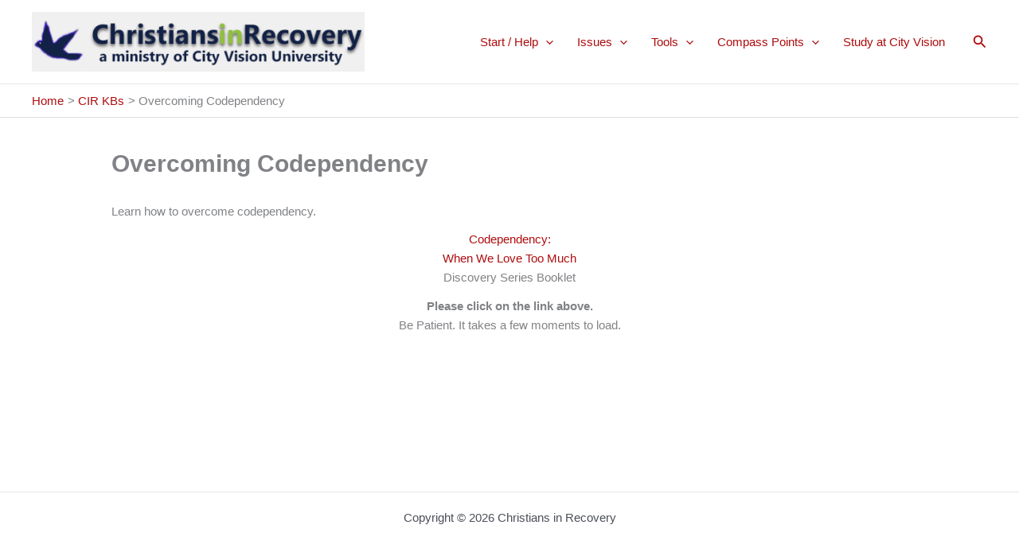

--- FILE ---
content_type: application/javascript
request_url: http://christians-in-recovery.org/wp-content/themes/astra,_assets,_js,_minified,_frontend.min.js,qver==4.12.0+astra_cvu,_js,_fb-event.js,qver==6.9.pagespeed.jc.MF1lJFBk1U.js
body_size: 6406
content:
var mod_pagespeed_f3rHxrmxyz = "var astraGetParents=function(e,t){Element.prototype.matches||(Element.prototype.matches=Element.prototype.matchesSelector||Element.prototype.mozMatchesSelector||Element.prototype.msMatchesSelector||Element.prototype.oMatchesSelector||Element.prototype.webkitMatchesSelector||function(e){for(var t=(this.document||this.ownerDocument).querySelectorAll(e),a=t.length;0<=--a&&t.item(a)!==this;);return-1<a});for(var a=[];e&&e!==document;e=e.parentNode)(!t||e.matches(t))&&a.push(e);return a},getParents=function(e,t){console.warn(\"getParents() function has been deprecated since version 2.5.0 or above of Astra Theme and will be removed in the future. Use astraGetParents() instead.\"),astraGetParents(e,t)},astraToggleClass=function(e,t){e.classList.contains(t)?e.classList.remove(t):e.classList.add(t)},toggleClass=function(e,t){console.warn(\"toggleClass() function has been deprecated since version 2.5.0 or above of Astra Theme and will be removed in the future. Use astraToggleClass() instead.\"),astraToggleClass(e,t)},astraTriggerEvent=((()=>{function e(e,t){t=t||{bubbles:!1,cancelable:!1,detail:void 0};var a=document.createEvent(\"CustomEvent\");return a.initCustomEvent(e,t.bubbles,t.cancelable,t.detail),a}\"function\"!=typeof window.CustomEvent&&(e.prototype=window.Event.prototype,window.CustomEvent=e)})(),function(e,t){t=new CustomEvent(t,2<arguments.length&&void 0!==arguments[2]?arguments[2]:{});e.dispatchEvent(t)});astraSmoothScroll=function(e,t){e.preventDefault(),window.scrollTo({top:t,left:0,behavior:\"smooth\"})},astScrollToTopHandler=function(e,t){var a=getComputedStyle(t).content,n=t.dataset.onDevices,a=a.replace(/[^0-9]/g,\"\");\"both\"==n||\"desktop\"==n&&\"769\"==a||\"mobile\"==n&&\"\"==a?(n=window.pageYOffset||document.body.scrollTop,e&&e.length?n>e.offsetHeight+100?t.style.display=\"block\":t.style.display=\"none\":300<window.pageYOffset?t.style.display=\"block\":t.style.display=\"none\"):t.style.display=\"none\"},(()=>{var r=document.querySelectorAll(\"#masthead .main-header-menu-toggle\"),m=document.getElementById(\"masthead\"),i={},c=\"\",d=document.body,g=\"\";function e(e){c=e.detail.type;e=document.querySelectorAll(\".menu-toggle\");\"dropdown\"===c&&(document.getElementById(\"ast-mobile-popup\").classList.remove(\"active\",\"show\"),p(\"updateHeader\")),\"off-canvas\"===c&&e.forEach(function(e){e&&e.classList.contains(\"toggled\")&&e.click()}),t(c)}function p(e){g=m.querySelector(\"#ast-mobile-header\");if(null==g||\"dropdown\"!==g.dataset.type||\"updateHeader\"===e){(void 0!==e&&\"updateHeader\"!==e?e.closest(\".ast-mobile-popup-inner\"):document.querySelector(\"#ast-mobile-popup\")).querySelectorAll(\".menu-item-has-children\").forEach(e=>{e.classList.remove(\"ast-submenu-expanded\"),Array.from(e.querySelectorAll(\".sub-menu\")).forEach(e=>{e.hasAttribute(\"data-initial-display\")||e.setAttribute(\"data-initial-display\",window.getComputedStyle(e).display),\"block\"===e.getAttribute(\"data-initial-display\")?e.style.display=\"block\":e.style.display=\"none\"})});var t=document.querySelectorAll(\".menu-toggle\");document.body.classList.remove(\"ast-main-header-nav-open\",\"ast-popup-nav-open\"),document.documentElement.classList.remove(\"ast-off-canvas-active\");for(var a=0;a<t.length;a++)t[a].classList.remove(\"toggled\"),t[a].setAttribute(\"aria-expanded\",\"false\"),t[a].style.display=\"flex\"}}function t(e){var a=document.querySelectorAll(\"#ast-mobile-header .menu-toggle\"),n=document.querySelectorAll(\"#ast-desktop-header .menu-toggle\");if(void 0===e&&null!==m)if(g=m.querySelector(\"#ast-mobile-header\"))e=g.dataset.type;else{var o=m.querySelector(\"#ast-desktop-header\");if(!o)return;e=o.dataset.toggleType}if(\"off-canvas\"===e){var o=document.getElementById(\"menu-toggle-close\"),s=document.querySelector(\".ast-mobile-popup-inner\");if(null!=s){popupLinks=s.getElementsByTagName(\"a\"),document.removeEventListener(\"keydown\",l),document.addEventListener(\"keydown\",l),o&&o.addEventListener(\"click\",i),document.addEventListener(\"keyup\",function(e){27===e.keyCode&&i()}),document.addEventListener(\"click\",function(e){e.target===document.querySelector(\".ast-mobile-popup-drawer.active .ast-mobile-popup-overlay\")&&i()});for(var r=0;r<a.length;r++)a[r].removeEventListener(\"click\",astraNavMenuToggle,!1),a[r].removeEventListener(\"click\",popupTriggerClick),a[r].addEventListener(\"click\",function(e){e.currentTarget.setAttribute(\"aria-expanded\",\"true\"),popupTriggerClick(e),document.querySelector(\".ast-mobile-popup-drawer.active\")||i()},!1),a[r].trigger_type=\"mobile\";for(r=0;r<n.length;r++)n[r].removeEventListener(\"click\",astraNavMenuToggle,!1),n[r].removeEventListener(\"click\",popupTriggerClick),n[r].addEventListener(\"click\",function(e){e.currentTarget.setAttribute(\"aria-expanded\",\"true\"),popupTriggerClick(e)},!1),n[r].trigger_type=\"desktop\";let t=document.querySelector(\".ast-button-wrap .menu-toggle\");o.addEventListener(\"click\",function(e){document.getElementById(\"ast-mobile-popup\").classList.remove(\"active\",\"show\"),p(this),window.self===window.top&&t?.focus()}),document.addEventListener(\"keyup\",function(e){27===e.keyCode&&(e.preventDefault(),document.getElementById(\"ast-mobile-popup\").classList.remove(\"active\",\"show\"),p(),t?.focus())}),document.addEventListener(\"click\",function(e){e.target===document.querySelector(\".ast-mobile-popup-drawer.active .ast-mobile-popup-overlay\")&&(document.getElementById(\"ast-mobile-popup\").classList.remove(\"active\",\"show\"),p(),t?.focus())});for(let e=0,t=popupLinks.length;e<t;e++)null!==popupLinks[e].getAttribute(\"href\")&&(popupLinks[e].getAttribute(\"href\").startsWith(\"#\")||-1!==popupLinks[e].getAttribute(\"href\").search(\"#\"))&&(!popupLinks[e].parentElement.classList.contains(\"menu-item-has-children\")||popupLinks[e].parentElement.classList.contains(\"menu-item-has-children\")&&document.querySelector(\"header.site-header\").classList.contains(\"ast-builder-menu-toggle-icon\"))&&(popupLinks[e].addEventListener(\"click\",v,!0),popupLinks[e].headerType=\"off-canvas\");function l(e){var t,a=document.getElementById(\"ast-mobile-popup\");a&&a.classList.contains(\"active\")&&\"Tab\"===e.key&&(a=s.querySelectorAll('button, [href], input, select, textarea, [tabindex]:not([tabindex=\"-1\"])'),0!==(a=Array.prototype.filter.call(a,function(e){return 0<e.offsetWidth&&0<e.offsetHeight&&\"hidden\"!==window.getComputedStyle(e).visibility})).length)&&(t=a[0],a=a[a.length-1],e.shiftKey&&document.activeElement===t?(e.preventDefault(),a.focus()):e.shiftKey||document.activeElement!==a||(e.preventDefault(),t.focus()))}function i(){document.removeEventListener(\"keydown\",l)}AstraToggleSetup()}}else if(\"dropdown\"===e){var t=document.querySelectorAll(\".ast-mobile-header-content\")||!1,o=document.querySelector(\".ast-desktop-header-content\")||!1;if(0<t.length)for(let e=0;e<t.length;e++){var c=t[e].getElementsByTagName(\"a\");for(link=0,len=c.length;link<len;link++){var d=null===c[link].closest(\".wp-block-uagb-tabs\");null!==c[link].getAttribute(\"href\")&&(c[link].getAttribute(\"href\").startsWith(\"#\")||-1!==c[link].getAttribute(\"href\").search(\"#\"))&&(!c[link].parentElement.classList.contains(\"menu-item-has-children\")||c[link].parentElement.classList.contains(\"menu-item-has-children\")&&document.querySelector(\"header.site-header\").classList.contains(\"ast-builder-menu-toggle-icon\"))&&d&&(c[link].addEventListener(\"click\",v,!0),c[link].headerType=\"dropdown\")}}if(o){var u=o.getElementsByTagName(\"a\");for(link=0,len=u.length;link<len;link++)u[link].addEventListener(\"click\",v,!0),u[link].headerType=\"dropdown\"}for(r=0;r<a.length;r++)a[r].removeEventListener(\"click\",popupTriggerClick,!1),a[r].removeEventListener(\"click\",astraNavMenuToggle),a[r].addEventListener(\"click\",astraNavMenuToggle,!1),a[r].trigger_type=\"mobile\";for(r=0;r<n.length;r++)n[r].removeEventListener(\"click\",popupTriggerClick,!1),n[r].removeEventListener(\"click\",astraNavMenuToggle),n[r].addEventListener(\"click\",astraNavMenuToggle,!1),n[r].trigger_type=\"desktop\";AstraToggleSetup()}}function v(e){switch(e.currentTarget.headerType){case\"dropdown\":for(var t=document.querySelectorAll(\".menu-toggle.toggled\"),a=0;a<t.length;a++)t[a].click();break;case\"off-canvas\":document.getElementById(\"menu-toggle-close\").click()}}\"\"!==(g=null!=m?m.querySelector(\"#ast-mobile-header\"):g)&&null!==g&&(c=g.dataset.type),document.addEventListener(\"astMobileHeaderTypeChange\",e,!1),document.addEventListener(\"click\",function(e){e=e.target.closest(\".menu-toggle\");if(e&&\"dropdown\"===c){e.classList.toggle(\"toggled\");var t=e.classList.contains(\"toggled\");e.setAttribute(\"aria-expanded\",t?\"true\":\"false\");{e=document.querySelectorAll(\".menu-toggle\");let t=Array.from(e).every(e=>e.classList.contains(\"toggled\"));e.forEach(e=>{t?(e.classList.remove(\"toggled\"),e.setAttribute(\"aria-expanded\",\"false\")):(e.classList.add(\"toggled\"),e.setAttribute(\"aria-expanded\",\"true\"))})}}}),popupTriggerClick=function(e){var t=e.currentTarget.trigger_type,a=document.getElementById(\"ast-mobile-popup\");d.classList.contains(\"ast-popup-nav-open\")||d.classList.add(\"ast-popup-nav-open\"),d.classList.contains(\"ast-main-header-nav-open\")||\"mobile\"===t||d.classList.add(\"ast-main-header-nav-open\"),document.documentElement.classList.contains(\"ast-off-canvas-active\")||document.documentElement.classList.add(\"ast-off-canvas-active\"),\"desktop\"===t&&(a.querySelector(\".ast-mobile-popup-content\").style.display=\"none\",a.querySelector(\".ast-desktop-popup-content\").style.display=\"block\"),\"mobile\"===t&&(a.querySelector(\".ast-desktop-popup-content\").style.display=\"none\",a.querySelector(\".ast-mobile-popup-content\").style.display=\"block\"),e&&e.currentTarget&&e.currentTarget.style&&(e.currentTarget.style.display=\"none\"),a.classList.add(\"active\",\"show\"),document.getElementById(\"menu-toggle-close\")?.focus()},window.addEventListener(\"load\",function(){t()}),document.addEventListener(\"astLayoutWidthChanged\",function(){t()}),document.addEventListener(\"astPartialContentRendered\",function(){r=document.querySelectorAll(\".main-header-menu-toggle\"),d.classList.remove(\"ast-main-header-nav-open\"),document.addEventListener(\"astMobileHeaderTypeChange\",e,!1),t()});var o=null!==navigator.userAgent.match(/Android/i)&&\"Android\"===navigator.userAgent.match(/Android/i)[0]?window.visualViewport.width:window.innerWidth;window.addEventListener(\"resize\",function(){var e,t,a,n;\"INPUT\"!==document.activeElement.tagName&&(e=document.getElementById(\"menu-toggle-close\"),t=document.querySelector(\".menu-toggle.toggled\"),a=document.querySelector(\"#masthead > #ast-desktop-header .ast-desktop-header-content\"),n=document.querySelector(\".elementor-editor-active\"),a&&(a.style.display=\"none\"),(null!==navigator.userAgent.match(/Android/i)&&\"Android\"===navigator.userAgent.match(/Android/i)[0]?window.visualViewport.width:window.innerWidth)!==o&&(t&&null===n&&t.click(),document.body.classList.remove(\"ast-main-header-nav-open\",\"ast-popup-nav-open\"),e)&&null==n&&e.click(),u(),AstraToggleSetup())}),document.addEventListener(\"DOMContentLoaded\",function(){if(AstraToggleSetup(),null!==(e=d.classList.contains(\"ast-header-break-point\")?document.getElementById(\"ast-mobile-header\"):document.getElementById(\"ast-desktop-header\"))){var e,t=e.querySelector(\".navigation-accessibility\");if(t&&e){var a=e.getElementsByTagName(\"button\")[0]||e.getElementsByTagName(\"a\")[0];if(a&&!a.classList.contains(\"astra-search-icon\")){var n=t.getElementsByTagName(\"ul\")[0];if(n){if(n.className.includes(\"nav-menu\")||(n.className+=\" nav-menu\"),document.addEventListener(\"DOMContentLoaded\",function(){var e;\"off-canvas\"===c&&(e=document.getElementById(\"menu-toggle-close\"))&&(e.onclick=function(){var e=t.className.includes(\"toggled\");t.className=e?t.className.replace(\" toggled\",\"\"):t.className+\" toggled\",a.setAttribute(\"aria-expanded\",e?\"false\":\"true\"),n.setAttribute(\"aria-expanded\",e?\"false\":\"true\")})}),a.onclick=function(){var e=t.className.includes(\"toggled\");t.className=e?t.className.replace(\" toggled\",\"\"):t.className+\" toggled\",a.setAttribute(\"aria-expanded\",e?\"false\":\"true\"),n.setAttribute(\"aria-expanded\",e?\"false\":\"true\")},!astra.is_header_footer_builder_active){for(var o=n.getElementsByTagName(\"a\"),s=n.getElementsByTagName(\"ul\"),r=0,l=s.length;r<l;r++)s[r].parentNode.setAttribute(\"aria-haspopup\",\"true\");for(r=0,l=o.length;r<l;r++)o[r].addEventListener(\"focus\",L,!0),o[r].addEventListener(\"blur\",L,!0),o[r].addEventListener(\"click\",b,!0)}astra.is_header_footer_builder_active&&(()=>{let t=document.querySelectorAll(\"nav.site-navigation .menu-item-has-children > a .ast-header-navigation-arrow\"),a=document.querySelectorAll(\"nav.site-navigation .sub-menu\"),n=document.querySelectorAll(\"nav.site-navigation .menu-item-has-children\"),o=document.querySelectorAll(\".astra-full-megamenu-wrapper\");t&&(t.forEach(e=>{e.addEventListener(\"keydown\",function(o){if(\"Enter\"===o.key){/Mobi|Android|iPad|iPhone/i.test(navigator.userAgent)&&(o.preventDefault(),o.stopPropagation());let t=o.target.closest(\"li\"),a=t.querySelector(\".sub-menu\"),n=a&&a.classList.contains(\"astra-megamenu\");setTimeout(()=>{n?(e=t.querySelector(\".astra-full-megamenu-wrapper\"),a&&a.classList.toggle(\"astra-megamenu-focus\"),e&&e.classList.toggle(\"astra-megamenu-wrapper-focus\")):a.classList.toggle(\"toggled-on\"),t.classList.toggle(\"ast-menu-hover\");var e=o.target.getAttribute(\"aria-expanded\");o.target.setAttribute(\"aria-expanded\",\"false\"!==e&&e?\"false\":\"true\")},10)}})}),a||n)&&(document.addEventListener(\"click\",function(e){y(a,t,n,o)},!1),document.addEventListener(\"keydown\",function(e){\"Escape\"===e.key&&y(a,t,n,o)},!1));var e=document.querySelectorAll(\"nav.site-navigation .ast-nav-menu > .menu-item-has-children > a .ast-header-navigation-arrow\");e&&e.forEach(e=>{e.addEventListener(\"keydown\",function(e){e.target.closest(\"li\").classList.contains(\"ast-menu-hover\")||\"Enter\"!==e.key||y(a,t,n,o)},!1)})})()}else a.classList.contains(\"custom-logo-link\")||(a.style.display=\"none\")}}}});for(var a,n,s,l,u=function(){var e=d.style.overflow,t=(d.style.overflow=\"hidden\",document.documentElement.clientWidth);if(d.style.overflow=e,astra.break_point<t||0===t){if(0<r.length)for(var a=0;a<r.length;a++)null!==r[a]&&r[a].classList.remove(\"toggled\");d.classList.remove(\"ast-header-break-point\"),d.classList.add(\"ast-desktop\"),astraTriggerEvent(d,\"astra-header-responsive-enabled\")}else d.classList.add(\"ast-header-break-point\"),d.classList.remove(\"ast-desktop\"),astraTriggerEvent(d,\"astra-header-responsive-disabled\")},h=(u(),AstraToggleSubMenu=function(e){e.preventDefault(),\"false\"!==e.target.getAttribute(\"aria-expanded\")&&e.target.getAttribute(\"aria-expanded\")?e.target.setAttribute(\"aria-expanded\",\"false\"):e.target.setAttribute(\"aria-expanded\",\"true\");for(var t=this.parentNode,a=(t.classList.contains(\"ast-submenu-expanded\")&&document.querySelector(\"header.site-header\").classList.contains(\"ast-builder-menu-toggle-link\")&&(this.classList.contains(\"ast-menu-toggle\")||\"\"!==(e=t.querySelector(\"a\").getAttribute(\"href\"))&&\"#\"!==e&&(window.location=e)),t.querySelectorAll(\".menu-item-has-children\")),n=0;n<a.length;n++){a[n].classList.remove(\"ast-submenu-expanded\");var o=a[n].querySelector(\".sub-menu, .children\");null!==o&&(o.style.display=\"none\")}for(var s=t.parentNode.querySelectorAll(\".menu-item-has-children\"),n=0;n<s.length;n++)if(s[n]!=t){s[n].classList.remove(\"ast-submenu-expanded\");for(var r=s[n].querySelectorAll(\".sub-menu\"),l=0;l<r.length;l++)r[l].style.display=\"none\"}t.classList.contains(\"menu-item-has-children\")&&(astraToggleClass(t,\"ast-submenu-expanded\"),t.classList.contains(\"ast-submenu-expanded\")?t.querySelector(\".sub-menu\").style.display=\"block\":t.querySelector(\".sub-menu\").style.display=\"none\")},AstraToggleSetup=function(){if(\"undefined\"!=typeof astraAddon&&\"function\"==typeof astraToggleSetupPro)astraToggleSetupPro(c,d,i);else{var e,t,a,n=!1;if(0<(e=\"off-canvas\"===c||\"full-width\"===c?(t=document.querySelectorAll(\"#ast-mobile-popup, #ast-mobile-header\"),(a=document.querySelectorAll(\"#ast-mobile-header .main-header-menu-toggle\")).length):(t=document.querySelectorAll(\"#ast-mobile-header\"),(n=!(0<(e=(a=document.querySelectorAll(\"#ast-mobile-header .main-header-menu-toggle\")).length)))?1:e))||n)for(var o=0;o<e;o++)if(n||(a[o].setAttribute(\"data-index\",o),i[o])||(i[o]=a[o],a[o].removeEventListener(\"click\",astraNavMenuToggle),a[o].addEventListener(\"click\",astraNavMenuToggle,!1)),void 0!==t[o])for(var s,r=0;r<t.length;r++)if(0<(s=document.querySelector(\"header.site-header\").classList.contains(\"ast-builder-menu-toggle-link\")?t[r].querySelectorAll(\"ul.main-header-menu .menu-item-has-children > .menu-link, ul.main-header-menu .ast-menu-toggle\"):t[r].querySelectorAll(\"ul.main-header-menu .ast-menu-toggle\")).length)for(var l=0;l<s.length;l++)s[l].removeEventListener(\"click\",AstraToggleSubMenu),s[l].addEventListener(\"click\",AstraToggleSubMenu,!1)}},astraNavMenuToggle=function(e){if(\"undefined\"!=typeof astraAddon)astraNavMenuTogglePro(e,d,c,this);else{e.preventDefault();var e=document.querySelectorAll(\"#masthead > #ast-mobile-header .main-header-bar-navigation\"),t=(r=document.querySelectorAll(\"#masthead > #ast-mobile-header .main-header-menu-toggle\"),\"0\");if(null!==this.closest(\"#ast-fixed-header\")&&(e=document.querySelectorAll(\"#ast-fixed-header > #ast-mobile-header .main-header-bar-navigation\"),r=document.querySelectorAll(\"#ast-fixed-header .main-header-menu-toggle\"),t=\"0\"),void 0===e[t])return!1;for(var a=e[t].querySelectorAll(\".menu-item-has-children\"),n=0;n<a.length;n++){a[n].classList.remove(\"ast-submenu-expanded\");for(var o=a[n].querySelectorAll(\".sub-menu\"),s=0;s<o.length;s++)o[s].style.display=\"none\"}-1!==(this.getAttribute(\"class\")||\"\").indexOf(\"main-header-menu-toggle\")&&(astraToggleClass(e[t],\"toggle-on\"),astraToggleClass(r[t],\"toggled\"),e[t].classList.contains(\"toggle-on\")?(e[t].style.display=\"block\",d.classList.add(\"ast-main-header-nav-open\")):(e[t].style.display=\"\",d.classList.remove(\"ast-main-header-nav-open\")))}},d.addEventListener(\"astra-header-responsive-enabled\",function(){var e=document.querySelectorAll(\".main-header-bar-navigation\");if(0<e.length)for(var t=0;t<e.length;t++){null!=e[t]&&(e[t].classList.remove(\"toggle-on\"),e[t].style.display=\"\");for(var a=e[t].getElementsByClassName(\"sub-menu\"),n=0;n<a.length;n++)a[n].style.display=\"\";for(var o=e[t].getElementsByClassName(\"children\"),s=0;s<o.length;s++)o[s].style.display=\"\";for(var r=e[t].getElementsByClassName(\"ast-search-menu-icon\"),l=0;l<r.length;l++)r[l].classList.remove(\"ast-dropdown-active\"),r[l].style.display=\"\"}},!1),E=navigator.userAgent,n=E.match(/(opera|chrome|safari|firefox|msie|trident(?=\\/))\\/?\\s*(\\d+)/i)||[],/trident/i.test(n[1])?a=/\\brv[ :]+(\\d+)/g.exec(E)||[]:\"Chrome\"===n[1]&&null!=(a=E.match(/\\bOPR|Edge\\/(\\d+)/))||(n=n[2]?[n[1],n[2]]:[navigator.appName,navigator.appVersion,\"-?\"],null!=(a=E.match(/version\\/(\\d+)/i))&&n.splice(1,1,a[1]),\"Safari\"===n[0]&&n[1]<11&&document.body.classList.add(\"ast-safari-browser-less-than-11\")),document.getElementsByClassName(\"astra-search-icon\")),f=0;f<h.length;f++)h[f].onclick=function(e){var t;this.classList.contains(\"slide-search\")&&(e.preventDefault(),(t=this.parentNode.parentNode.parentNode.querySelector(\".ast-search-menu-icon\")).classList.contains(\"ast-dropdown-active\")?(\"\"!==(t.querySelector(\".search-field\").value||\"\")&&t.querySelector(\".search-form\").submit(),t.classList.remove(\"ast-dropdown-active\")):(t.classList.add(\"ast-dropdown-active\"),t.querySelector(\".search-field\").setAttribute(\"autocomplete\",\"off\"),setTimeout(function(){t.querySelector(\".search-field\").focus()},200)))};function y(e,t,a,n){e&&e.forEach(e=>{e.classList.remove(\"astra-megamenu-focus\"),e.classList.remove(\"toggled-on\")}),a&&a.forEach(e=>{e.classList.remove(\"ast-menu-hover\")}),n&&n.forEach(e=>{e.classList.remove(\"astra-megamenu-wrapper-focus\")}),t&&t.forEach(e=>{e.setAttribute(\"aria-expanded\",\"false\")})}function b(){var e=this||\"\";if(e&&!e.classList.contains(\"astra-search-icon\")&&null===e.closest(\".ast-builder-menu\")&&-1!==String(e).indexOf(\"#\")){var t=e.parentNode;if(d.classList.contains(\"ast-header-break-point\"))document.querySelector(\"header.site-header\").classList.contains(\"ast-builder-menu-toggle-link\")&&t.classList.contains(\"menu-item-has-children\")||(document.querySelector(\".main-header-menu-toggle\").classList.remove(\"toggled\"),(t=document.querySelector(\".main-header-bar-navigation\")).classList.remove(\"toggle-on\"),t.style.display=\"none\",astraTriggerEvent(document.querySelector(\"body\"),\"astraMenuHashLinkClicked\"));else for(;-1===e.className.indexOf(\"nav-menu\");)\"li\"===e.tagName.toLowerCase()&&-1!==e.className.indexOf(\"focus\")&&(e.className=e.className.replace(\" focus\",\"\")),e=e.parentElement}}function L(){for(var e=this;-1===e.className.indexOf(\"navigation-accessibility\");)\"li\"===e.tagName.toLowerCase()&&e.classList.toggle(\"focus\"),e=e.parentElement}if(document.querySelectorAll(\".search-field\").forEach(e=>{e.addEventListener(\"focus\",function(e){var t=this.parentNode.parentNode.parentNode.querySelector(\".ast-search-menu-icon\");t&&astraToggleClass(t,\"ast-dropdown-active\")}),e.addEventListener(\"blur\",function(e){var t=this.parentNode.parentNode.parentNode.querySelector(\".ast-search-menu-icon\");t&&(t.classList.remove(\"ast-dropdown-active\"),astraToggleClass(t,\"ast-dropdown-active\"))})}),d.onclick=function(e){if(void 0!==e.target.classList&&!e.target.classList.contains(\"ast-search-menu-icon\")&&0===astraGetParents(e.target,\".ast-search-menu-icon\").length&&0===astraGetParents(e.target,\".ast-search-icon\").length)for(var t=document.getElementsByClassName(\"ast-search-menu-icon\"),a=0;a<t.length;a++)t[a].classList.remove(\"ast-dropdown-active\")},astra.is_header_footer_builder_active||\"querySelector\"in document&&\"addEventListener\"in window&&(d.addEventListener(\"mousedown\",function(){d.classList.add(\"ast-mouse-clicked\")}),d.addEventListener(\"keydown\",function(){d.classList.remove(\"ast-mouse-clicked\")})),astra.is_scroll_to_id){let o=e=>{let t=0;for(;e;)t+=e.offsetTop,e=e.offsetParent;return t},t=(e,t=null)=>{let a=0;var n=document.querySelector(\".site-header\");n&&(0<(n=n.querySelectorAll(\"div[data-stick-support]\")).length?n.forEach(e=>a+=e.clientHeight):\"undefined\"==typeof astraAddon||Number(astraAddon.sticky_hide_on_scroll)&&!document?.querySelector(\".ast-header-sticked\")||(n=document.querySelector(\"#ast-fixed-header\"))&&(a=n?.clientHeight,Number(astraAddon?.header_main_shrink))&&(n?.querySelectorAll(\".ast-above-header-wrap, .ast-below-header-wrap\"))?.forEach(()=>a-=10),n=t||e.target?.closest(\"a\").hash)&&(t=document.querySelector(n))&&(t=(n=o(t))-(a=\"undefined\"!=typeof astraAddon&&Number(astraAddon.sticky_hide_on_scroll)&&window?.scrollY<n?0:a))&&astraSmoothScroll(e,t)},s=[];var E=document.querySelectorAll('a[href*=\"#\"]:not([href=\"#\"]):not([href=\"#0\"]):not([href*=\"uagb-tab\"]):not(.uagb-toc-link__trigger):not(.skip-link):not(.nav-links a):not([href*=\"tab-\"])');if(E)for(let e of E)e.href.split(\"#\")[0]!==location.href.split(\"#\")[0]?s.push({hash:e.hash,url:e.href.split(\"#\")[0]}):\"\"!==e.hash&&e.addEventListener(\"click\",t);window.addEventListener(\"DOMContentLoaded\",e=>{for(var a of s)if(window.location.href.split(\"#\")[0]===a.url){var n=document.querySelector(\".site-header\");let t=0;n=n.querySelectorAll(\"div[data-stick-support]\"),n=(n&&n.forEach(e=>{t+=e.clientHeight}),document.querySelector(a.hash));n&&(a=o(n)-t)&&astraSmoothScroll(e,a)}location.hash&&setTimeout(()=>t(new Event(\"click\"),location.hash),750)})}astra.is_scroll_to_top&&(s=document.querySelector(\"#page header\"),l=document.getElementById(\"ast-scroll-top\"),astScrollToTopHandler(s,l),window.addEventListener(\"scroll\",function(){astScrollToTopHandler(s,l)}),l.onclick=function(e){astraSmoothScroll(e,0)},l.addEventListener(\"keydown\",function(e){\"Enter\"===e.key&&astraSmoothScroll(e,0)})),astra?.is_dark_palette?document.documentElement.classList.add(\"astra-dark-mode-enable\"):document.documentElement.classList.remove(\"astra-dark-mode-enable\"),window.addEventListener(\"DOMContentLoaded\",e=>{var t=document.querySelector(\".ast-woocommerce-store-notice-hanged\");let a=()=>{var e=document.querySelector('.woocommerce-store-notice[data-position=\"hang-over-top\"]');document.body.style.paddingTop=`${e?.clientHeight||0}px`};t&&(window.addEventListener(\"resize\",a),setTimeout(()=>a(),0)),document.querySelector(\".woocommerce-store-notice__dismiss-link\")?.addEventListener(\"click\",()=>{\"undefined\"!=typeof wp&&wp?.customize||(document.body.classList.remove(\"ast-woocommerce-store-notice-hanged\"),window.removeEventListener(\"resize\",a),document.body.style.paddingTop=0)})})})(),document.addEventListener(\"DOMContentLoaded\",function(){let t=document.querySelectorAll(\".menu-link .dropdown-menu-toggle\");function n(e){var e=e.closest(\".menu-link\"),t=e.nextElementSibling.classList.contains(\"toggled-on\");e.setAttribute(\"aria-expanded\",t?\"true\":\"false\")}document.querySelectorAll(\".menu-item-has-children > a\").forEach(t=>{t.addEventListener(\"keydown\",function(e){\"Enter\"===e.key&&(e=t.nextElementSibling)&&e.classList.contains(\"sub-menu\")&&(e.classList.toggle(\"ast-visible\"),e=\"false\"===t.getAttribute(\"aria-expanded\")?\"true\":\"false\",t.setAttribute(\"aria-expanded\",e))})}),t.forEach(a=>{a.addEventListener(\"focus\",()=>n(a)),a.addEventListener(\"blur\",()=>n(a)),a.addEventListener(\"keydown\",e=>{var t;\"Enter\"===e.key&&(e.preventDefault(),e=(e=a).closest(\".menu-link\"),t=e.getAttribute(\"aria-expanded\"),e.setAttribute(\"aria-expanded\",\"true\"===t?\"false\":\"true\"))})}),document.addEventListener(\"keydown\",e=>{\"Escape\"===e.key&&t.forEach(e=>n(e))}),window.addEventListener(\"orientationchange\",()=>{setTimeout(()=>window.dispatchEvent(new Event(\"resize\")),50)})}),document.addEventListener(\"DOMContentLoaded\",()=>{document.querySelectorAll(\".astra-shop-thumbnail-wrap\").forEach(t=>{let a=t.querySelectorAll(\"a, span\");a.forEach(e=>{e.addEventListener(\"focus\",()=>{t.querySelectorAll(\".ast-on-card-button, .ast-quick-view-trigger\").forEach(e=>{e.style.opacity=\"1\",e.style.visibility=\"visible\",e.style.borderStyle=\"none\"})}),e.addEventListener(\"blur\",()=>{Array.from(a).some(e=>e===document.activeElement)||t.querySelectorAll(\".ast-on-card-button, .ast-quick-view-trigger\").forEach(e=>{e.style.opacity=\"\",e.style.visibility=\"\"})})})})});";
var mod_pagespeed_73SWq727x4 = "jQuery(document).ready(function(){jQuery('a[href*=\"cityvision.populiweb.com\"]').click(function(){if(typeof fbq=='function'){fbq('track','ViewContent',{content_name:'cvu_student',});}});});";
